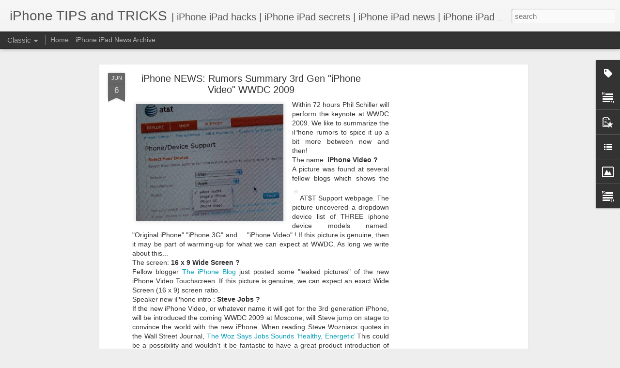

--- FILE ---
content_type: text/html; charset=utf-8
request_url: https://www.google.com/recaptcha/api2/aframe
body_size: 268
content:
<!DOCTYPE HTML><html><head><meta http-equiv="content-type" content="text/html; charset=UTF-8"></head><body><script nonce="-mrqXxAjFc9hE43HLAL-9Q">/** Anti-fraud and anti-abuse applications only. See google.com/recaptcha */ try{var clients={'sodar':'https://pagead2.googlesyndication.com/pagead/sodar?'};window.addEventListener("message",function(a){try{if(a.source===window.parent){var b=JSON.parse(a.data);var c=clients[b['id']];if(c){var d=document.createElement('img');d.src=c+b['params']+'&rc='+(localStorage.getItem("rc::a")?sessionStorage.getItem("rc::b"):"");window.document.body.appendChild(d);sessionStorage.setItem("rc::e",parseInt(sessionStorage.getItem("rc::e")||0)+1);localStorage.setItem("rc::h",'1769760402589');}}}catch(b){}});window.parent.postMessage("_grecaptcha_ready", "*");}catch(b){}</script></body></html>

--- FILE ---
content_type: text/javascript; charset=UTF-8
request_url: http://www.iphone-tips-tricks.com/?v=0&action=initial&widgetId=LinkList1&responseType=js&xssi_token=AOuZoY6GLrF0ZXuKBiMET6uT7NHYnUzKIA%3A1769760398754
body_size: 358
content:
try {
_WidgetManager._HandleControllerResult('LinkList1', 'initial',{'title': 'Links to partners', 'sorting': 'none', 'shownum': -1, 'links': [{'name': 'Siri funny answers', 'target': 'http://sirifun.posterous.com/'}, {'name': 'wikipedia', 'target': 'http://en.wikipedia.org/wiki/IPhone'}, {'name': 'macworld', 'target': 'http://www.macworld.com/2007/07/secrets/iphonetips1/index.php'}, {'name': 'FoggingHot', 'target': 'http://www.fogginghot.com/'}, {'name': 'Apple inc.', 'target': 'http://www.apple.com/'}, {'name': 'Alltop', 'target': 'http://alltop.com/'}]});
} catch (e) {
  if (typeof log != 'undefined') {
    log('HandleControllerResult failed: ' + e);
  }
}


--- FILE ---
content_type: text/javascript; charset=UTF-8
request_url: http://www.iphone-tips-tricks.com/?v=0&action=initial&widgetId=PopularPosts1&responseType=js&xssi_token=AOuZoY6GLrF0ZXuKBiMET6uT7NHYnUzKIA%3A1769760398754
body_size: 3266
content:
try {
_WidgetManager._HandleControllerResult('PopularPosts1', 'initial',{'title': 'Popular Posts', 'showSnippets': true, 'showThumbnails': true, 'thumbnailSize': 72, 'showAuthor': false, 'showDate': false, 'posts': [{'id': '368855170061668991', 'title': 'TIP: 30x iPhone Secrets and Tips free!!', 'href': 'http://www.iphone-tips-tricks.com/2007/11/tip-30x-iphone-secrets-and-tips-free.html', 'snippet': '30 pieces of real -no-nonsense- iPhone Secret Tips for free at iPhone tips and Tricks !!  1. Phone: To stop an incoming call from ringing, p...', 'featuredImage': 'https://lh3.googleusercontent.com/blogger_img_proxy/AEn0k_sUW93vXb3g0qdgxEs88hO1oEAJgDTCqgAWXZ2AoT96fliEafDJYvODlVigH1lig0dfj2-7iWBbLdHG7YfalC8O1zEsoe2T7Zx-270LIDh3'}, {'id': '5512929089898034526', 'title': 'iPhone TIPS: IOS 8 features integrates with your Mac! and more.', 'href': 'http://www.iphone-tips-tricks.com/2014/06/iphone-tips-ios-8-features-integrates.html', 'snippet': '  WWDC 2014 San Francisco. photo via engadget.com   What:  iOS 8  is announced at this moment at the WWDC 2014 San Francisco. Also Mac OS X ...', 'thumbnail': 'https://blogger.googleusercontent.com/img/b/R29vZ2xl/AVvXsEjxFVa6MA9HHdqzuXaW3xLQ3u-E-xKbobBFKwttpBJjEN1khqpo73NA4NXjBz-OqJLKhrij58ZT8MoJFbN6oaYQVMoLXXzftF5CCnTkGrGqN1DCoibj2GhGGsguhjfzwfCpRhkkVP59UGDi/s72-c/Screen+Shot+2014-06-02+at+9.12.31+PM.png', 'featuredImage': 'https://blogger.googleusercontent.com/img/b/R29vZ2xl/AVvXsEjxFVa6MA9HHdqzuXaW3xLQ3u-E-xKbobBFKwttpBJjEN1khqpo73NA4NXjBz-OqJLKhrij58ZT8MoJFbN6oaYQVMoLXXzftF5CCnTkGrGqN1DCoibj2GhGGsguhjfzwfCpRhkkVP59UGDi/s1600/Screen+Shot+2014-06-02+at+9.12.31+PM.png'}, {'id': '793029454743487104', 'title': 'iPhone TIPS: Apple announces iToilet ? [pics]', 'href': 'http://www.iphone-tips-tricks.com/2013/09/iphone-tips-apple-announces-itoilet-pics.html', 'snippet': 'There is one more thing in the world of design today, beside the iPhone 5C and iPhone 5S there was also a iToilet (or iLoo iWc for some coun...', 'thumbnail': 'https://blogger.googleusercontent.com/img/b/R29vZ2xl/AVvXsEhZL4exml1-xwI3agXmqRIk4CJPXDG48qLh_VFlJWh2uY5Fg-YcCGaNYAAxY81h9Ohx5eUqlJBA2P6VjYzfcwI_0NHo1HnvkjJNzAzBVjcAm6JONAwlG_6dj_PW2VUSYOdP1PiXRVGpdMmY/s72-c/Screen+Shot+2013-09-10+at+9.12.53+PM.png', 'featuredImage': 'https://blogger.googleusercontent.com/img/b/R29vZ2xl/AVvXsEhZL4exml1-xwI3agXmqRIk4CJPXDG48qLh_VFlJWh2uY5Fg-YcCGaNYAAxY81h9Ohx5eUqlJBA2P6VjYzfcwI_0NHo1HnvkjJNzAzBVjcAm6JONAwlG_6dj_PW2VUSYOdP1PiXRVGpdMmY/s640/Screen+Shot+2013-09-10+at+9.12.53+PM.png'}, {'id': '1026875913430107247', 'title': 'iPhone TIPS: Windows jailbreak and unlock tool updated', 'href': 'http://www.iphone-tips-tricks.com/2008/08/iphone-tips-windows-jailbreak-app.html', 'snippet': 'Q: What? A: Updated WinPwn 2.0.0.4 is arrived Q: What is WinPwn? A: A Windows based application to jailbreak and unlock your iPhone Q: Which...', 'thumbnail': 'https://blogger.googleusercontent.com/img/b/R29vZ2xl/AVvXsEgcRpTd5y0wgALiJ6_HEGxVDjmCTTO5TEJRNECDOfpmfKbnqv1NA-ezL1pxrsluQHQ1mcamNebjDZIwpxquJKHw7vcSlux1YxpJgklpUuGjvkzxECW4b1kqggKNSp7ixJiRWkiPLtrG7Kk/s72-c/WinPwned+iPhone+frimware+2.0.jpg', 'featuredImage': 'https://blogger.googleusercontent.com/img/b/R29vZ2xl/AVvXsEgcRpTd5y0wgALiJ6_HEGxVDjmCTTO5TEJRNECDOfpmfKbnqv1NA-ezL1pxrsluQHQ1mcamNebjDZIwpxquJKHw7vcSlux1YxpJgklpUuGjvkzxECW4b1kqggKNSp7ixJiRWkiPLtrG7Kk/s200/WinPwned+iPhone+frimware+2.0.jpg'}, {'id': '1040444295478276628', 'title': 'iPhone App Store: Most amazing free app Shazam', 'href': 'http://www.iphone-tips-tricks.com/2008/08/iphone-app-store-most-amazing-free-app.html', 'snippet': 'Q: What is the most amazing free application at this moment? A:  Shazam is the name and it is for free at the App Store. Q Why Shazam ? A: B...', 'thumbnail': 'https://blogger.googleusercontent.com/img/b/R29vZ2xl/AVvXsEj52CJeZ4SV7XEGS-ulQB2SQjV2Dq4z0hbG4NRQEwgxrW1hfjPeS4vYI-jSvgrXhhwW0LvHsIczHi5SJzINsqTPl4KNJkflIauMSRvd32Rhyh4XQiYVimBhdg_TCfHxD9Ak7tOY3s0f9Gc/s72-c/shazam+iphone+app.jpg', 'featuredImage': 'https://blogger.googleusercontent.com/img/b/R29vZ2xl/AVvXsEj52CJeZ4SV7XEGS-ulQB2SQjV2Dq4z0hbG4NRQEwgxrW1hfjPeS4vYI-jSvgrXhhwW0LvHsIczHi5SJzINsqTPl4KNJkflIauMSRvd32Rhyh4XQiYVimBhdg_TCfHxD9Ak7tOY3s0f9Gc/s200/shazam+iphone+app.jpg'}, {'id': '2712554247510759366', 'title': 'iPhone TIPS: Free 9-button alphabet Phone Dialer', 'href': 'http://www.iphone-tips-tricks.com/2009/04/iphone-tips-free-9-button-alphabet.html', 'snippet': 'Q: What does it do? A: iSmart Dialer [ App Store link ] allows you to quickly find and dial a phone number using the numeric keypad. Q: How ...', 'thumbnail': 'https://blogger.googleusercontent.com/img/b/R29vZ2xl/AVvXsEgOAaFMu3h5aEmPIXiiaxakpDNTIOOpbJgTyG4d6N1iMTKlijzxaH5R8LnqJH_sNQQvb98O03Fk74N6DFglXmYMrUJfWaLpdX-_gXG8QovRbGsZx4cqNew33dlIucSZo8UsCOr5mx0a41IA/s72-c/Picture+1.png', 'featuredImage': 'https://blogger.googleusercontent.com/img/b/R29vZ2xl/AVvXsEgOAaFMu3h5aEmPIXiiaxakpDNTIOOpbJgTyG4d6N1iMTKlijzxaH5R8LnqJH_sNQQvb98O03Fk74N6DFglXmYMrUJfWaLpdX-_gXG8QovRbGsZx4cqNew33dlIucSZo8UsCOr5mx0a41IA/s320/Picture+1.png'}, {'id': '3155691364585911943', 'title': 'iPhone TIPS: Finally share Safari URL in Twitter tweet! Read how', 'href': 'http://www.iphone-tips-tricks.com/2008/12/iphone-tips-finally-share-safari-url.html', 'snippet': 'Q: What does the iPhone Twitter clients currently don\x26#39;t have? A: Correct, you are browsing the internet with mobile Safari and want to s...', 'thumbnail': 'https://blogger.googleusercontent.com/img/b/R29vZ2xl/AVvXsEgW0W8BiWEyYsjpDxVCbFEssEQCLTHxtV-1HJnF79nd2Te7AzNso45vsG6TZO05tIyXUPrelzG4xWw-kxdvaE6WT2QP8mneXp44TE9MswDllWoJMj7aQQeij_CbYan2O_HZmm4Y_uvR3uI/s72-c/Twitterlink+iPhone+3.jpg', 'featuredImage': 'https://lh3.googleusercontent.com/blogger_img_proxy/AEn0k_t4vYWb5wP-aqDzbFcfzuAOqQ8l6nifBZsSzGGv_jjWCgwOU6daiPHisD1SQpYPrMCsmhx4P2YFxA-_fNsgtNk5PPdF0wqL10DgXR21udWYhsbDD0aSXj2wRIVqElnQbwWRBOWfdtej9AXWBbWzYO13vSP12hmI1BZqqa0Z'}, {'id': '4760762083614989614', 'title': 'iPhone 3G TIPS: James Bond Telescope lens add-on', 'href': 'http://www.iphone-tips-tricks.com/2008/08/iphone-3g-tips-james-bond-telescope.html', 'snippet': 'Q: What is a big shortcoming of the iPhone 3G? A: There is no zoom function on the good old built-in camera. Right, well there is good news ...', 'thumbnail': 'https://blogger.googleusercontent.com/img/b/R29vZ2xl/AVvXsEiYCwK6YTHnWUmTs8g5jFrMkkaUGciIWw3LxCI0JKhwg0CPLRj99wVHqMbrUNDrBjUUlWEX_llEyXu8AaKvimrt0bQWcFsIUXtLnUj4F5XgH9bgKOpnZKpJhDjby9qW2Srlw02-dzGrxgU/s72-c/3G+telescope+1.jpg', 'featuredImage': 'https://blogger.googleusercontent.com/img/b/R29vZ2xl/AVvXsEiYCwK6YTHnWUmTs8g5jFrMkkaUGciIWw3LxCI0JKhwg0CPLRj99wVHqMbrUNDrBjUUlWEX_llEyXu8AaKvimrt0bQWcFsIUXtLnUj4F5XgH9bgKOpnZKpJhDjby9qW2Srlw02-dzGrxgU/s200/3G+telescope+1.jpg'}, {'id': '624515052030089301', 'title': 'iPhone TIPS: iPhone 5S and iPhone 5C available on Sept 20th in stores', 'href': 'http://www.iphone-tips-tricks.com/2013/09/iphone-tips-iphone-5s-and-iphone-5c.html', 'snippet': 'The iPhone 5C can be pre-ordered from September 13th. And both iPhone 5C and 5S will be available September the 20th in the stores of the re...', 'thumbnail': 'https://blogger.googleusercontent.com/img/b/R29vZ2xl/AVvXsEiCCFrirfFfuoy4UyXEOXDAMbGPJcwigjAYqfRxoCKRTsjCJXli6BOdpUOjoJyeUtVCeEseuheXcGvmctuWV8426pcVGSg08fKIeOhmxL5Uieu9LAaokJTx30sGPn-Jogm-sDPkzLFTMFai/s72-c/Screen+Shot+2013-09-10+at+8.15.57+PM.png', 'featuredImage': 'https://blogger.googleusercontent.com/img/b/R29vZ2xl/AVvXsEiCCFrirfFfuoy4UyXEOXDAMbGPJcwigjAYqfRxoCKRTsjCJXli6BOdpUOjoJyeUtVCeEseuheXcGvmctuWV8426pcVGSg08fKIeOhmxL5Uieu9LAaokJTx30sGPn-Jogm-sDPkzLFTMFai/s640/Screen+Shot+2013-09-10+at+8.15.57+PM.png'}, {'id': '6346693633698047306', 'title': 'TIP: Does the EDGE iPhone work on GPRS networks?', 'href': 'http://www.iphone-tips-tricks.com/2007/11/tip-does-edge-iphone-work-on-gprs.html', 'snippet': ' Many potential iPhone buyers from the Netherlands, europe, are wondering if they can surf the internet on their GPRS networks with an iPhon...', 'thumbnail': 'https://blogger.googleusercontent.com/img/b/R29vZ2xl/AVvXsEjFaLYJZDXEVcplne-Ve5qc94hJ7Sq9IBT8xxXn-W0F6qkiXMB0PUnsh5ofo3VSFVmURLw75V1vueoSruefYOXp-EuIXhEWX4YW9P1yFqNaUHHAbfDZwLzY5OYO3hUGtn87DSS1_iP565g/s72-c/t-mobile.jpg', 'featuredImage': 'https://blogger.googleusercontent.com/img/b/R29vZ2xl/AVvXsEjFaLYJZDXEVcplne-Ve5qc94hJ7Sq9IBT8xxXn-W0F6qkiXMB0PUnsh5ofo3VSFVmURLw75V1vueoSruefYOXp-EuIXhEWX4YW9P1yFqNaUHHAbfDZwLzY5OYO3hUGtn87DSS1_iP565g/s320/t-mobile.jpg'}]});
} catch (e) {
  if (typeof log != 'undefined') {
    log('HandleControllerResult failed: ' + e);
  }
}


--- FILE ---
content_type: text/javascript; charset=UTF-8
request_url: http://www.iphone-tips-tricks.com/?v=0&action=initial&widgetId=PopularPosts1&responseType=js&xssi_token=AOuZoY6GLrF0ZXuKBiMET6uT7NHYnUzKIA%3A1769760398754
body_size: 3266
content:
try {
_WidgetManager._HandleControllerResult('PopularPosts1', 'initial',{'title': 'Popular Posts', 'showSnippets': true, 'showThumbnails': true, 'thumbnailSize': 72, 'showAuthor': false, 'showDate': false, 'posts': [{'id': '368855170061668991', 'title': 'TIP: 30x iPhone Secrets and Tips free!!', 'href': 'http://www.iphone-tips-tricks.com/2007/11/tip-30x-iphone-secrets-and-tips-free.html', 'snippet': '30 pieces of real -no-nonsense- iPhone Secret Tips for free at iPhone tips and Tricks !!  1. Phone: To stop an incoming call from ringing, p...', 'featuredImage': 'https://lh3.googleusercontent.com/blogger_img_proxy/AEn0k_sUW93vXb3g0qdgxEs88hO1oEAJgDTCqgAWXZ2AoT96fliEafDJYvODlVigH1lig0dfj2-7iWBbLdHG7YfalC8O1zEsoe2T7Zx-270LIDh3'}, {'id': '5512929089898034526', 'title': 'iPhone TIPS: IOS 8 features integrates with your Mac! and more.', 'href': 'http://www.iphone-tips-tricks.com/2014/06/iphone-tips-ios-8-features-integrates.html', 'snippet': '  WWDC 2014 San Francisco. photo via engadget.com   What:  iOS 8  is announced at this moment at the WWDC 2014 San Francisco. Also Mac OS X ...', 'thumbnail': 'https://blogger.googleusercontent.com/img/b/R29vZ2xl/AVvXsEjxFVa6MA9HHdqzuXaW3xLQ3u-E-xKbobBFKwttpBJjEN1khqpo73NA4NXjBz-OqJLKhrij58ZT8MoJFbN6oaYQVMoLXXzftF5CCnTkGrGqN1DCoibj2GhGGsguhjfzwfCpRhkkVP59UGDi/s72-c/Screen+Shot+2014-06-02+at+9.12.31+PM.png', 'featuredImage': 'https://blogger.googleusercontent.com/img/b/R29vZ2xl/AVvXsEjxFVa6MA9HHdqzuXaW3xLQ3u-E-xKbobBFKwttpBJjEN1khqpo73NA4NXjBz-OqJLKhrij58ZT8MoJFbN6oaYQVMoLXXzftF5CCnTkGrGqN1DCoibj2GhGGsguhjfzwfCpRhkkVP59UGDi/s1600/Screen+Shot+2014-06-02+at+9.12.31+PM.png'}, {'id': '793029454743487104', 'title': 'iPhone TIPS: Apple announces iToilet ? [pics]', 'href': 'http://www.iphone-tips-tricks.com/2013/09/iphone-tips-apple-announces-itoilet-pics.html', 'snippet': 'There is one more thing in the world of design today, beside the iPhone 5C and iPhone 5S there was also a iToilet (or iLoo iWc for some coun...', 'thumbnail': 'https://blogger.googleusercontent.com/img/b/R29vZ2xl/AVvXsEhZL4exml1-xwI3agXmqRIk4CJPXDG48qLh_VFlJWh2uY5Fg-YcCGaNYAAxY81h9Ohx5eUqlJBA2P6VjYzfcwI_0NHo1HnvkjJNzAzBVjcAm6JONAwlG_6dj_PW2VUSYOdP1PiXRVGpdMmY/s72-c/Screen+Shot+2013-09-10+at+9.12.53+PM.png', 'featuredImage': 'https://blogger.googleusercontent.com/img/b/R29vZ2xl/AVvXsEhZL4exml1-xwI3agXmqRIk4CJPXDG48qLh_VFlJWh2uY5Fg-YcCGaNYAAxY81h9Ohx5eUqlJBA2P6VjYzfcwI_0NHo1HnvkjJNzAzBVjcAm6JONAwlG_6dj_PW2VUSYOdP1PiXRVGpdMmY/s640/Screen+Shot+2013-09-10+at+9.12.53+PM.png'}, {'id': '1026875913430107247', 'title': 'iPhone TIPS: Windows jailbreak and unlock tool updated', 'href': 'http://www.iphone-tips-tricks.com/2008/08/iphone-tips-windows-jailbreak-app.html', 'snippet': 'Q: What? A: Updated WinPwn 2.0.0.4 is arrived Q: What is WinPwn? A: A Windows based application to jailbreak and unlock your iPhone Q: Which...', 'thumbnail': 'https://blogger.googleusercontent.com/img/b/R29vZ2xl/AVvXsEgcRpTd5y0wgALiJ6_HEGxVDjmCTTO5TEJRNECDOfpmfKbnqv1NA-ezL1pxrsluQHQ1mcamNebjDZIwpxquJKHw7vcSlux1YxpJgklpUuGjvkzxECW4b1kqggKNSp7ixJiRWkiPLtrG7Kk/s72-c/WinPwned+iPhone+frimware+2.0.jpg', 'featuredImage': 'https://blogger.googleusercontent.com/img/b/R29vZ2xl/AVvXsEgcRpTd5y0wgALiJ6_HEGxVDjmCTTO5TEJRNECDOfpmfKbnqv1NA-ezL1pxrsluQHQ1mcamNebjDZIwpxquJKHw7vcSlux1YxpJgklpUuGjvkzxECW4b1kqggKNSp7ixJiRWkiPLtrG7Kk/s200/WinPwned+iPhone+frimware+2.0.jpg'}, {'id': '1040444295478276628', 'title': 'iPhone App Store: Most amazing free app Shazam', 'href': 'http://www.iphone-tips-tricks.com/2008/08/iphone-app-store-most-amazing-free-app.html', 'snippet': 'Q: What is the most amazing free application at this moment? A:  Shazam is the name and it is for free at the App Store. Q Why Shazam ? A: B...', 'thumbnail': 'https://blogger.googleusercontent.com/img/b/R29vZ2xl/AVvXsEj52CJeZ4SV7XEGS-ulQB2SQjV2Dq4z0hbG4NRQEwgxrW1hfjPeS4vYI-jSvgrXhhwW0LvHsIczHi5SJzINsqTPl4KNJkflIauMSRvd32Rhyh4XQiYVimBhdg_TCfHxD9Ak7tOY3s0f9Gc/s72-c/shazam+iphone+app.jpg', 'featuredImage': 'https://blogger.googleusercontent.com/img/b/R29vZ2xl/AVvXsEj52CJeZ4SV7XEGS-ulQB2SQjV2Dq4z0hbG4NRQEwgxrW1hfjPeS4vYI-jSvgrXhhwW0LvHsIczHi5SJzINsqTPl4KNJkflIauMSRvd32Rhyh4XQiYVimBhdg_TCfHxD9Ak7tOY3s0f9Gc/s200/shazam+iphone+app.jpg'}, {'id': '2712554247510759366', 'title': 'iPhone TIPS: Free 9-button alphabet Phone Dialer', 'href': 'http://www.iphone-tips-tricks.com/2009/04/iphone-tips-free-9-button-alphabet.html', 'snippet': 'Q: What does it do? A: iSmart Dialer [ App Store link ] allows you to quickly find and dial a phone number using the numeric keypad. Q: How ...', 'thumbnail': 'https://blogger.googleusercontent.com/img/b/R29vZ2xl/AVvXsEgOAaFMu3h5aEmPIXiiaxakpDNTIOOpbJgTyG4d6N1iMTKlijzxaH5R8LnqJH_sNQQvb98O03Fk74N6DFglXmYMrUJfWaLpdX-_gXG8QovRbGsZx4cqNew33dlIucSZo8UsCOr5mx0a41IA/s72-c/Picture+1.png', 'featuredImage': 'https://blogger.googleusercontent.com/img/b/R29vZ2xl/AVvXsEgOAaFMu3h5aEmPIXiiaxakpDNTIOOpbJgTyG4d6N1iMTKlijzxaH5R8LnqJH_sNQQvb98O03Fk74N6DFglXmYMrUJfWaLpdX-_gXG8QovRbGsZx4cqNew33dlIucSZo8UsCOr5mx0a41IA/s320/Picture+1.png'}, {'id': '3155691364585911943', 'title': 'iPhone TIPS: Finally share Safari URL in Twitter tweet! Read how', 'href': 'http://www.iphone-tips-tricks.com/2008/12/iphone-tips-finally-share-safari-url.html', 'snippet': 'Q: What does the iPhone Twitter clients currently don\x26#39;t have? A: Correct, you are browsing the internet with mobile Safari and want to s...', 'thumbnail': 'https://blogger.googleusercontent.com/img/b/R29vZ2xl/AVvXsEgW0W8BiWEyYsjpDxVCbFEssEQCLTHxtV-1HJnF79nd2Te7AzNso45vsG6TZO05tIyXUPrelzG4xWw-kxdvaE6WT2QP8mneXp44TE9MswDllWoJMj7aQQeij_CbYan2O_HZmm4Y_uvR3uI/s72-c/Twitterlink+iPhone+3.jpg', 'featuredImage': 'https://lh3.googleusercontent.com/blogger_img_proxy/AEn0k_t4vYWb5wP-aqDzbFcfzuAOqQ8l6nifBZsSzGGv_jjWCgwOU6daiPHisD1SQpYPrMCsmhx4P2YFxA-_fNsgtNk5PPdF0wqL10DgXR21udWYhsbDD0aSXj2wRIVqElnQbwWRBOWfdtej9AXWBbWzYO13vSP12hmI1BZqqa0Z'}, {'id': '4760762083614989614', 'title': 'iPhone 3G TIPS: James Bond Telescope lens add-on', 'href': 'http://www.iphone-tips-tricks.com/2008/08/iphone-3g-tips-james-bond-telescope.html', 'snippet': 'Q: What is a big shortcoming of the iPhone 3G? A: There is no zoom function on the good old built-in camera. Right, well there is good news ...', 'thumbnail': 'https://blogger.googleusercontent.com/img/b/R29vZ2xl/AVvXsEiYCwK6YTHnWUmTs8g5jFrMkkaUGciIWw3LxCI0JKhwg0CPLRj99wVHqMbrUNDrBjUUlWEX_llEyXu8AaKvimrt0bQWcFsIUXtLnUj4F5XgH9bgKOpnZKpJhDjby9qW2Srlw02-dzGrxgU/s72-c/3G+telescope+1.jpg', 'featuredImage': 'https://blogger.googleusercontent.com/img/b/R29vZ2xl/AVvXsEiYCwK6YTHnWUmTs8g5jFrMkkaUGciIWw3LxCI0JKhwg0CPLRj99wVHqMbrUNDrBjUUlWEX_llEyXu8AaKvimrt0bQWcFsIUXtLnUj4F5XgH9bgKOpnZKpJhDjby9qW2Srlw02-dzGrxgU/s200/3G+telescope+1.jpg'}, {'id': '624515052030089301', 'title': 'iPhone TIPS: iPhone 5S and iPhone 5C available on Sept 20th in stores', 'href': 'http://www.iphone-tips-tricks.com/2013/09/iphone-tips-iphone-5s-and-iphone-5c.html', 'snippet': 'The iPhone 5C can be pre-ordered from September 13th. And both iPhone 5C and 5S will be available September the 20th in the stores of the re...', 'thumbnail': 'https://blogger.googleusercontent.com/img/b/R29vZ2xl/AVvXsEiCCFrirfFfuoy4UyXEOXDAMbGPJcwigjAYqfRxoCKRTsjCJXli6BOdpUOjoJyeUtVCeEseuheXcGvmctuWV8426pcVGSg08fKIeOhmxL5Uieu9LAaokJTx30sGPn-Jogm-sDPkzLFTMFai/s72-c/Screen+Shot+2013-09-10+at+8.15.57+PM.png', 'featuredImage': 'https://blogger.googleusercontent.com/img/b/R29vZ2xl/AVvXsEiCCFrirfFfuoy4UyXEOXDAMbGPJcwigjAYqfRxoCKRTsjCJXli6BOdpUOjoJyeUtVCeEseuheXcGvmctuWV8426pcVGSg08fKIeOhmxL5Uieu9LAaokJTx30sGPn-Jogm-sDPkzLFTMFai/s640/Screen+Shot+2013-09-10+at+8.15.57+PM.png'}, {'id': '6346693633698047306', 'title': 'TIP: Does the EDGE iPhone work on GPRS networks?', 'href': 'http://www.iphone-tips-tricks.com/2007/11/tip-does-edge-iphone-work-on-gprs.html', 'snippet': ' Many potential iPhone buyers from the Netherlands, europe, are wondering if they can surf the internet on their GPRS networks with an iPhon...', 'thumbnail': 'https://blogger.googleusercontent.com/img/b/R29vZ2xl/AVvXsEjFaLYJZDXEVcplne-Ve5qc94hJ7Sq9IBT8xxXn-W0F6qkiXMB0PUnsh5ofo3VSFVmURLw75V1vueoSruefYOXp-EuIXhEWX4YW9P1yFqNaUHHAbfDZwLzY5OYO3hUGtn87DSS1_iP565g/s72-c/t-mobile.jpg', 'featuredImage': 'https://blogger.googleusercontent.com/img/b/R29vZ2xl/AVvXsEjFaLYJZDXEVcplne-Ve5qc94hJ7Sq9IBT8xxXn-W0F6qkiXMB0PUnsh5ofo3VSFVmURLw75V1vueoSruefYOXp-EuIXhEWX4YW9P1yFqNaUHHAbfDZwLzY5OYO3hUGtn87DSS1_iP565g/s320/t-mobile.jpg'}]});
} catch (e) {
  if (typeof log != 'undefined') {
    log('HandleControllerResult failed: ' + e);
  }
}
